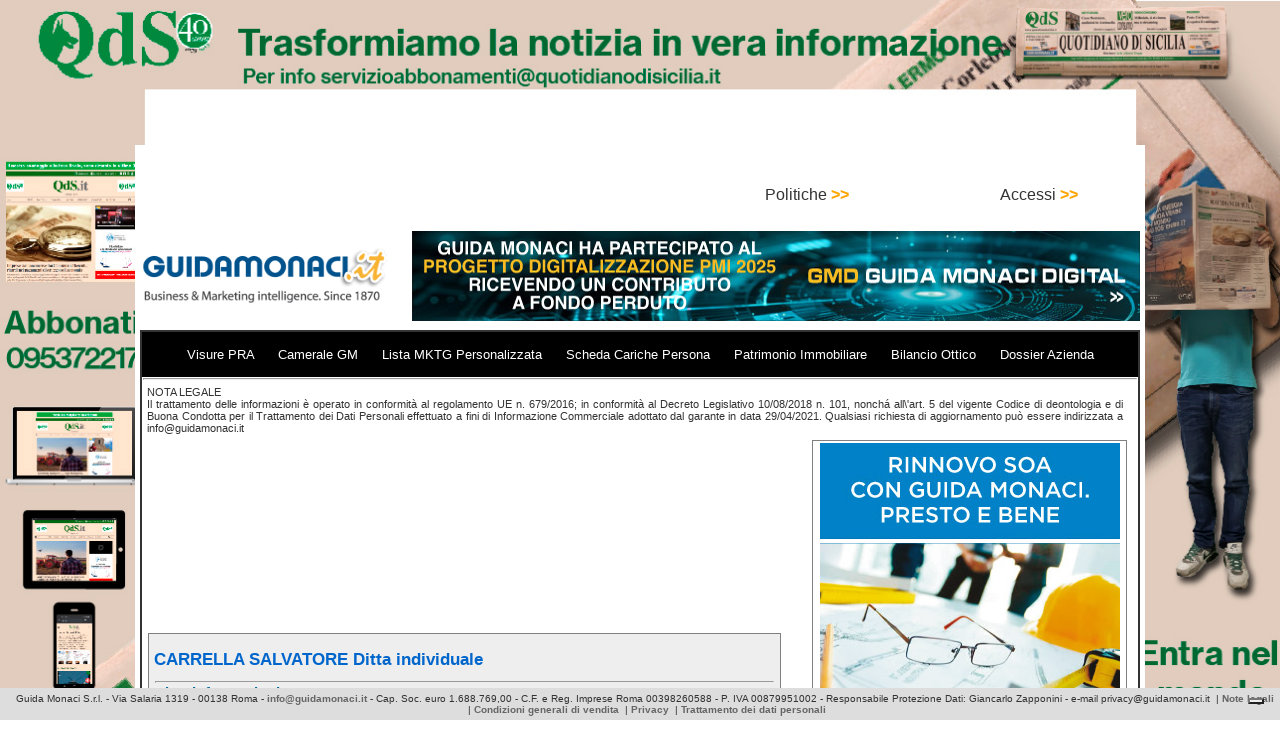

--- FILE ---
content_type: text/html; charset=utf-8
request_url: https://www.google.com/recaptcha/api2/aframe
body_size: 268
content:
<!DOCTYPE HTML><html><head><meta http-equiv="content-type" content="text/html; charset=UTF-8"></head><body><script nonce="I8qLgzas4G0RjpkDtAU5Ag">/** Anti-fraud and anti-abuse applications only. See google.com/recaptcha */ try{var clients={'sodar':'https://pagead2.googlesyndication.com/pagead/sodar?'};window.addEventListener("message",function(a){try{if(a.source===window.parent){var b=JSON.parse(a.data);var c=clients[b['id']];if(c){var d=document.createElement('img');d.src=c+b['params']+'&rc='+(localStorage.getItem("rc::a")?sessionStorage.getItem("rc::b"):"");window.document.body.appendChild(d);sessionStorage.setItem("rc::e",parseInt(sessionStorage.getItem("rc::e")||0)+1);localStorage.setItem("rc::h",'1768692851591');}}}catch(b){}});window.parent.postMessage("_grecaptcha_ready", "*");}catch(b){}</script></body></html>